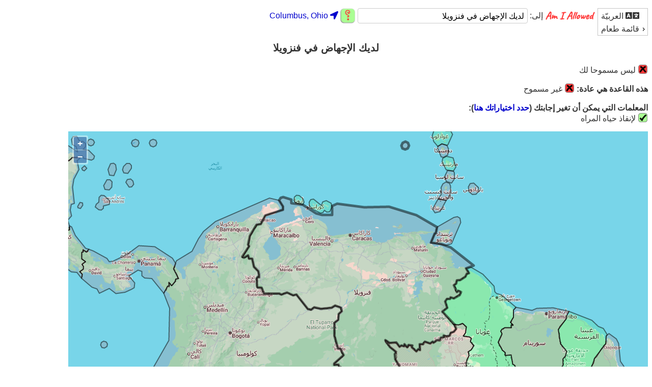

--- FILE ---
content_type: text/html; charset=utf-8
request_url: https://amiallowed.com/ar/rules/510/%D9%84%D8%AF%D9%8A%D9%83-%D8%A7%D9%84%D8%A5%D8%AC%D9%87%D8%A7%D8%B6-%D9%81%D9%8A-%D9%81%D9%86%D8%B2%D9%88%D9%8A%D9%84%D8%A7/
body_size: 2995
content:
<!DOCTYPE html>






<html lang="ar" dir="rtl">
<head>
    <meta charset="UTF-8" />
    <title>Am I Allowed إلى لديك الإجهاض في فنزويلا</title>
    <meta name="viewport" content="width=device-width, initial-scale=1">
    <link rel="stylesheet" href="/static/common/style.css" />
    <link rel="icon" type="image/png" sizes="16x16" href="/static/common/icons/aia_fav_16.png">
    <link rel="icon" type="image/png" sizes="32x32" href="/static/common/icons/aia_fav_32.png">
    <link rel="icon" type="image/png" sizes="96x96" href="/static/common/icons/aia_fav_96.png">
    
    <link rel="apple-touch-icon" sizes="120x120" href="/static/common/icons/aia_logo_question_square_120.png">
    
    <link rel="apple-touch-icon" sizes="152x152" href="/static/common/icons/aia_logo_question_square_152.png">
    
    <link rel="apple-touch-icon" sizes="167x167" href="/static/common/icons/aia_logo_question_square_167.png">
    
    <link rel="apple-touch-icon" sizes="180x180" href="/static/common/icons/aia_logo_question_square_180.png">
    
    <link rel="icon" sizes="192x192" href="/static/common/icons/aia_logo_question_square_192.png">
    
    <link rel="icon" sizes="128x128" href="/static/common/icons/aia_logo_question_square_128.png">
    <!-- Google conversion tracking: Global site tag (gtag.js) - Google Ads: 807735023 --> <script async src="https://www.googletagmanager.com/gtag/js?id=AW-807735023"></script> <script> window.dataLayer = window.dataLayer || []; function gtag(){dataLayer.push(arguments);} gtag('js', new Date()); gtag('config', 'AW-807735023'); </script>
    
    

    <script type="text/javascript" src="/static/admin/js/vendor/jquery/jquery.js"></script>
    <script type="text/javascript" src="/static/common/search_custom.js"></script>
    <script type="text/javascript" src="/ar/jsi18n/"></script>

    <link rel="stylesheet" href="/static/ol/ol.css" type="text/css">
    <!-- The line below is only needed for old environments like Internet Explorer and Android 4.x -->
    <script async src="/static/ol/polyfill.min.js?features=requestAnimationFrame,Element.prototype.classList,URL"></script>
    
    <script async src="/static/ol/ol.js"></script>
    <script async type="text/javascript" src="/static/common/ol_init.js"></script>
    <meta name="description" content="لا يُسمح لك في العادة بـ لديك الإجهاض في فنزويلا." />
    <meta name="keywords" content="لديك الإجهاض في فنزويلا, لديك الإجهاض, فنزويلا, القوانين ، القواعد ، هل مسموح لي ، قانوني ، مسموح" />
    <meta name="robots" content="index, nofollow" />
    <!-- Google Ads conversion tracking(also in base.html): Event snippet for Page view rule conversion page --> <script> gtag('event', 'conversion', {'send_to': 'AW-807735023/F0G2CL_N5NgBEO-dlIED'}); </script>

    <link rel="stylesheet" href="https://code.jquery.com/ui/1.12.1/themes/base/jquery-ui.css">
    
    <script defer src="/static/common/fontawesome/js/all.min.js"></script>
    <script>
        // only add in jQuery for the menu if it hasn't already been added.
        if (typeof jQuery == 'undefined') {  
          document.write(unescape('%3Cscript type="text/javascript" src="/static/admin/js/vendor/jquery/jquery.js"%3E%3C/script%3E'));
        }
    </script>
    
    <script defer src="https://code.jquery.com/ui/1.12.1/jquery-ui.js"></script>
    <script>
        $(function() {
            var menu = $("#menu").menu();
            $(menu).mouseleave(function () {
               menu.menu('collapseAll');
            });
            menu.menu({position: {my: 'right bottom', at: 'right top'}});
            //unhide the menu after it has been converted by jquery from a list
            menu.css({'display': 'block'});
        });

        // Need to add this code to allow the menu to close when touching
        // outside of the menu on an IOS device.
        var supportsTouch = 'ontouchstart' in window || 
            navigator.msMaxTouchPoints;
        if (supportsTouch) {
            var IOS = /iPad|iPhone|iPod/.test(navigator.userAgent) &&
                !window.MSStream;
            if (IOS) {
                // looks bad on andriod browsers - only do it for IOS
                $('html').addClass('is-touch');
            }
        }
    </script>
</head>
<body onload="ol_init(510, '/ar/rules/1/', '/ar/areas/envelope/7422/', '/ar/areas/load_areas/510/', 'ar', '');">
    <div id="menublock">
        
        <ul id="menu">
            <li>
                <div><a href="/ar/translate/change_language/"
                   title="غير اللغة">
                <i class="fas fa-language fa-lg"></i> العربيّة </a></div>
            </li>
            <li>
                <div>قائمة طعام</div>
                <ul>
                
                    <li class=""><div><a href="/ar/accounts/login/?next=/ar/admin/">تسجيل الدخول</a></div></li>
                
                <li class=""><div><a href="/ar/users/params/">الحفاظ&nbsp;على&nbsp;المعلمات&nbsp;الخاصة&nbsp;بك</a></div></li>
                <li class=""><div><a href="/ar/about/privacy/">Privacy Policy</a></div></li>
                <li class=""><div><a href="/ar/about/purpose/">غرض</a></div></li>
                <li class=""><div><a href="/ar/about/contact/">اتصل</a></div></li>
                </ul>
            </li>
        </ul>

        
    </div>
    
    
    <div id="messages">
        <ul class="messagelist">
            <noscript><li class="warning">نوصيك بتمكين javascript في متصفحك لاستخدام هذا الموقع بشكل صحيح.</li></noscript>
            
        </ul>
    </div>
    <div id="search_header">
        <a href="/ar/"><img class='aia_words' src="/static/common/icons/aia_logo_words_196_40.png" alt="Am I Allowed"></a>
        

<form id="search_form" action="/ar/" method="post" 
    onsubmit="return checkSearchForm()">
    <input type="hidden" name="csrfmiddlewaretoken" value="sNDUFRNjUsvhZCroDdAfLBa4QlbINaQpAFWLKoULWxKM46YSovmJMN9NjNv5IHae">
    <label class="to" for="id_search_text">
        
        
        إلى:
    </label>
    <input type="text" name="search_text" value="لديك الإجهاض في فنزويلا" placeholder="على سبيل المثال: الدخان في نيويورك" required id="id_search_text">
    
    <input type="image"  id="submit_button" class="aia_question flip_question"
        src="/static/common/icons/aia_logo_question_60.png" border="0" 
        alt="بحث" />
    <span class="aia_location">
        <a href="/ar/search/change_location/?next=/ar/"
                   title="تغيير الموقع">
            <i class="fas fa-location-arrow"></i>
            <span id="searchstatus" class="nobr">Columbus, Ohio</span>
        </a>
    </span>
    
</form>

    </div>
    <div id="content">
        

<br />
<div id="search_results">
    
<br />
<h1>لديك الإجهاض في فنزويلا</h1>
<p><img class='check-cross' 

    src="/static/common/icons/cross_36.png"> ليس مسموحا لك

</p>

<span class="bold">هذه القاعدة هي عادة:</span> <img class='check-cross' 

    src="/static/common/icons/cross_36.png"> غير مسموح

<br />
<br />


    <span class="bold">المعلمات التي يمكن أن تغير إجابتك (<a href="/ar/users/params/510/%D9%84%D8%AF%D9%8A%D9%83-%D8%A7%D9%84%D8%A5%D8%AC%D9%87%D8%A7%D8%B6-%D9%81%D9%8A-%D9%81%D9%86%D8%B2%D9%88%D9%8A%D9%84%D8%A7/">حدد اختياراتك هنا</a>):</span>
    <ul class="nopad">
    
        <li class="param_full">
        
        
            <img class='check-cross' src="/static/common/icons/check_36.png" alt="سمح">&nbsp;
        

        <span class="param_words">
        لإنقاذ حياه المراه
        
        </span>
        </li>
        <br />
    
    </ul>






<p><div id="map" class="map"></div>
<div id="popup" class="ol-popup">
  <a href="#" id="popup-closer" class="ol-popup-closer"></a>
  <div id="popup-content"></div>
</div>
<div id="info">&nbsp;</div></p>


    <p class="dont-break-out">
    <span class="bold">المراجع:</span><br />
    1. <a href="https://en.wikipedia.org/wiki/Abortion_law" rel="nofollow">https://en.wikipedia.org/wiki/Abortion_law</a></p>


<br>
<p><a href="
/ar/rules/editrule/510/">تعديل هذه القاعدة</a>
    &nbsp;&nbsp;&nbsp;&nbsp;<a href="
        /ar/accounts/login/?next=
/ar/admin/rules/ruleversion/510/history/">تاريخ القاعدة</a>
    &nbsp;&nbsp;&nbsp;&nbsp;<a href="/ar/about/disclaimer/">*تنصل</a></p>
<br />

</div>
<script type="text/javascript">
  var use_browser_location = 0;
  if (!use_browser_location) {
    getLocation("/ar/search/update_location/");
  }
  $(function() {
    $("#id_search_text").autocomplete({
      source: "/ar/search/rulename_autocomplete/",
      minLength: 2,
      select: function(event, ui){
        // redirect to rule detail page upon selection
        window.location.href = ui.item.url;
      },
    }).data("ui-autocomplete")._renderItem = function(ul, item) {
      return $("<li></li>")
        .data("item.autocomplete", item)
        .append(item.label)
        .appendTo(ul);
    };
  });
</script>

    </div>
    

</body>
</html>


--- FILE ---
content_type: text/javascript; charset="utf-8"
request_url: https://amiallowed.com/ar/jsi18n/
body_size: 2495
content:


(function(globals) {

  var django = globals.django || (globals.django = {});

  
  django.pluralidx = function(n) {
    var v=n==0 ? 0 : n==1 ? 1 : n==2 ? 2 : n%100>=3 && n%100<=10 ? 3 : n%100>=11 && n%100<=99 ? 4 : 5;
    if (typeof(v) == 'boolean') {
      return v ? 1 : 0;
    } else {
      return v;
    }
  };
  

  /* gettext library */

  django.catalog = django.catalog || {};
  
  var newcatalog = {
    "%(sel)s of %(cnt)s selected": [
      "\u0644\u0627 \u0634\u064a \u0645\u062d\u062f\u062f",
      "%(sel)s \u0645\u0646 %(cnt)s \u0645\u062d\u062f\u062f",
      "%(sel)s \u0645\u0646 %(cnt)s \u0645\u062d\u062f\u062f",
      "%(sel)s \u0645\u0646 %(cnt)s \u0645\u062d\u062f\u062f\u0629",
      "%(sel)s \u0645\u0646 %(cnt)s \u0645\u062d\u062f\u062f",
      "%(sel)s \u0645\u0646 %(cnt)s \u0645\u062d\u062f\u062f"
    ],
    "6 a.m.": "6 \u0635.",
    "6 p.m.": "6 \u0645\u0633\u0627\u0621\u064b",
    "Available %s": "%s \u0627\u0644\u0645\u062a\u0648\u0641\u0631\u0629",
    "Cancel": "\u0623\u0644\u063a",
    "Choose": "\u0627\u062e\u062a\u064a\u0627\u0631",
    "Choose a Date": "\u0625\u062e\u062a\u0631 \u062a\u0627\u0631\u064a\u062e ",
    "Choose a Time": "\u0625\u062e\u062a\u0631 \u0648\u0642\u062a",
    "Choose a time": "\u0627\u062e\u062a\u0631 \u0648\u0642\u062a\u0627\u064b",
    "Choose all": "\u0627\u062e\u062a\u0631 \u0627\u0644\u0643\u0644",
    "Chosen %s": "%s \u0627\u0644\u0645\u064f\u062e\u062a\u0627\u0631\u0629",
    "Click to choose all %s at once.": "\u0627\u0636\u063a\u0637 \u0644\u0627\u062e\u062a\u064a\u0627\u0631 \u062c\u0645\u064a\u0639 %s \u062c\u0645\u0644\u0629 \u0648\u0627\u062d\u062f\u0629.",
    "Click to remove all chosen %s at once.": "\u0627\u0636\u063a\u0637 \u0644\u0625\u0632\u0627\u0644\u0629 \u062c\u0645\u064a\u0639 %s \u0627\u0644\u0645\u062d\u062f\u062f\u0629 \u062c\u0645\u0644\u0629 \u0648\u0627\u062d\u062f\u0629.",
    "Create a new action?": "\u0625\u0646\u0634\u0627\u0621 \u0639\u0645\u0644 \u062c\u062f\u064a\u062f\u061f",
    "Create a new parameter?": "\u0625\u0646\u0634\u0627\u0621 \u0645\u0639\u0644\u0645\u0629 \u062c\u062f\u064a\u062f\u0629\u061f",
    "Filter": "\u0627\u0646\u062a\u0642\u0627\u0621",
    "Hide": "\u0627\u062e\u0641",
    "Midnight": "\u0645\u0646\u062a\u0635\u0641 \u0627\u0644\u0644\u064a\u0644",
    "Noon": "\u0627\u0644\u0638\u0647\u0631",
    "Note: You are %s hour ahead of server time.": [
      "\u0645\u0644\u0627\u062d\u0638\u0629: \u0623\u0646\u062a \u0645\u062a\u0642\u062f\u0645 \u0628\u0640 %s \u0633\u0627\u0639\u0629 \u0645\u0646 \u0648\u0642\u062a \u0627\u0644\u062e\u0627\u062f\u0645.",
      "\u0645\u0644\u0627\u062d\u0638\u0629: \u0623\u0646\u062a \u0645\u062a\u0642\u062f\u0645 \u0628\u0640 %s \u0633\u0627\u0639\u0629 \u0645\u0646 \u0648\u0642\u062a \u0627\u0644\u062e\u0627\u062f\u0645.",
      "\u0645\u0644\u0627\u062d\u0638\u0629: \u0623\u0646\u062a \u0645\u062a\u0642\u062f\u0645 \u0628\u0640 %s \u0633\u0627\u0639\u0629 \u0645\u0646 \u0648\u0642\u062a \u0627\u0644\u062e\u0627\u062f\u0645.",
      "\u0645\u0644\u0627\u062d\u0638\u0629: \u0623\u0646\u062a \u0645\u062a\u0642\u062f\u0645 \u0628\u0640 %s \u0633\u0627\u0639\u0629 \u0645\u0646 \u0648\u0642\u062a \u0627\u0644\u062e\u0627\u062f\u0645.",
      "\u0645\u0644\u0627\u062d\u0638\u0629: \u0623\u0646\u062a \u0645\u062a\u0642\u062f\u0645 \u0628\u0640 %s \u0633\u0627\u0639\u0629 \u0645\u0646 \u0648\u0642\u062a \u0627\u0644\u062e\u0627\u062f\u0645.",
      "\u0645\u0644\u0627\u062d\u0638\u0629: \u0623\u0646\u062a \u0645\u062a\u0642\u062f\u0645 \u0628\u0640 %s \u0633\u0627\u0639\u0629 \u0645\u0646 \u0648\u0642\u062a \u0627\u0644\u062e\u0627\u062f\u0645."
    ],
    "Note: You are %s hour behind server time.": [
      "\u0645\u0644\u0627\u062d\u0638\u0629: \u0623\u0646\u062a \u0645\u062a\u0623\u062e\u0631 \u0628\u0640 %s \u0633\u0627\u0639\u0629 \u0645\u0646 \u0648\u0642\u062a \u0627\u0644\u062e\u0627\u062f\u0645.",
      "\u0645\u0644\u0627\u062d\u0638\u0629: \u0623\u0646\u062a \u0645\u062a\u0623\u062e\u0631 \u0628\u0640 %s \u0633\u0627\u0639\u0629 \u0645\u0646 \u0648\u0642\u062a \u0627\u0644\u062e\u0627\u062f\u0645.",
      "\u0645\u0644\u0627\u062d\u0638\u0629: \u0623\u0646\u062a \u0645\u062a\u0623\u062e\u0631 \u0628\u0640 %s \u0633\u0627\u0639\u0629 \u0645\u0646 \u0648\u0642\u062a \u0627\u0644\u062e\u0627\u062f\u0645.",
      "\u0645\u0644\u0627\u062d\u0638\u0629: \u0623\u0646\u062a \u0645\u062a\u0623\u062e\u0631 \u0628\u0640 %s \u0633\u0627\u0639\u0629 \u0645\u0646 \u0648\u0642\u062a \u0627\u0644\u062e\u0627\u062f\u0645.",
      "\u0645\u0644\u0627\u062d\u0638\u0629: \u0623\u0646\u062a \u0645\u062a\u0623\u062e\u0631 \u0628\u0640 %s \u0633\u0627\u0639\u0629 \u0645\u0646 \u0648\u0642\u062a \u0627\u0644\u062e\u0627\u062f\u0645.",
      "\u0645\u0644\u0627\u062d\u0638\u0629: \u0623\u0646\u062a \u0645\u062a\u0623\u062e\u0631 \u0628\u0640 %s \u0633\u0627\u0639\u0629 \u0645\u0646 \u0648\u0642\u062a \u0627\u0644\u062e\u0627\u062f\u0645."
    ],
    "Now": "\u0627\u0644\u0622\u0646",
    "Please reload this page to see your current location": "\u064a\u0631\u062c\u0649 \u0625\u0639\u0627\u062f\u0629 \u062a\u062d\u0645\u064a\u0644 \u0647\u0630\u0647 \u0627\u0644\u0635\u0641\u062d\u0629 \u0644\u0631\u0624\u064a\u0629 \u0645\u0648\u0642\u0639\u0643 \u0627\u0644\u062d\u0627\u0644\u064a",
    "Remove": "\u0627\u062d\u0630\u0641",
    "Remove all": "\u0625\u0632\u0627\u0644\u0629 \u0627\u0644\u0643\u0644",
    "Show": "\u0623\u0638\u0647\u0631",
    "This is the list of available %s. You may choose some by selecting them in the box below and then clicking the \"Choose\" arrow between the two boxes.": "\u0647\u0630\u0647 \u0642\u0627\u0626\u0645\u0629 %s \u0627\u0644\u0645\u062a\u0648\u0641\u0631\u0629. \u064a\u0645\u0643\u0646\u0643 \u0627\u062e\u062a\u064a\u0627\u0631 \u0628\u0639\u0636\u0647\u0627 \u0628\u0627\u0646\u062a\u0642\u0627\u0626\u0647\u0627 \u0641\u064a \u0627\u0644\u0635\u0646\u062f\u0648\u0642 \u0623\u062f\u0646\u0627\u0647 \u062b\u0645 \u0627\u0644\u0636\u063a\u0637 \u0639\u0644\u0649 \u0633\u0647\u0645 \u0627\u0644\u0640\"\u0627\u062e\u062a\u064a\u0627\u0631\" \u0628\u064a\u0646 \u0627\u0644\u0635\u0646\u062f\u0648\u0642\u064a\u0646.",
    "This is the list of chosen %s. You may remove some by selecting them in the box below and then clicking the \"Remove\" arrow between the two boxes.": "\u0647\u0630\u0647 \u0642\u0627\u0626\u0645\u0629 %s \u0627\u0644\u0645\u062d\u062f\u062f\u0629. \u064a\u0645\u0643\u0646\u0643 \u0625\u0632\u0627\u0644\u0629 \u0628\u0639\u0636\u0647\u0627 \u0628\u0627\u062e\u062a\u064a\u0627\u0631\u0647\u0627 \u0641\u064a \u0627\u0644\u0635\u0646\u062f\u0648\u0642 \u0623\u062f\u0646\u0627\u0647 \u062b\u0645 \u0627\u0636\u063a\u0637 \u0639\u0644\u0649 \u0633\u0647\u0645 \u0627\u0644\u0640\"\u0625\u0632\u0627\u0644\u0629\" \u0628\u064a\u0646 \u0627\u0644\u0635\u0646\u062f\u0648\u0642\u064a\u0646.",
    "Today": "\u0627\u0644\u064a\u0648\u0645",
    "Tomorrow": "\u063a\u062f\u0627\u064b",
    "Type into this box to filter down the list of available %s.": "\u0627\u0643\u062a\u0628 \u0641\u064a \u0647\u0630\u0627 \u0627\u0644\u0635\u0646\u062f\u0648\u0642 \u0644\u062a\u0635\u0641\u064a\u0629 \u0642\u0627\u0626\u0645\u0629 %s \u0627\u0644\u0645\u062a\u0648\u0641\u0631\u0629.",
    "Yesterday": "\u0623\u0645\u0633",
    "You have selected an action, and you haven't made any changes on individual fields. You're probably looking for the Go button rather than the Save button.": "\u0627\u062e\u062a\u0631\u062a \u0625\u062c\u0631\u0627\u0621\u064b \u062f\u0648\u0646 \u062a\u063a\u064a\u064a\u0631 \u0623\u064a \u062d\u0642\u0644. \u0644\u0639\u0644\u0643 \u062a\u0631\u064a\u062f \u0632\u0631 \u0627\u0644\u062a\u0646\u0641\u064a\u0630 \u0628\u062f\u0644\u0627\u064b \u0645\u0646 \u0632\u0631 \u0627\u0644\u062d\u0641\u0638.",
    "You have selected an action, but you haven't saved your changes to individual fields yet. Please click OK to save. You'll need to re-run the action.": "\u0627\u062e\u062a\u0631\u062a \u0625\u062c\u0631\u0627\u0621\u064b \u0644\u0643\u0646 \u062f\u0648\u0646 \u0623\u0646 \u062a\u062d\u0641\u0638 \u062a\u063a\u064a\u064a\u0631\u0627\u062a \u0627\u0644\u062a\u064a \u0642\u0645\u062a \u0628\u0647\u0627. \u0631\u062c\u0627\u0621 \u0627\u0636\u063a\u0637 \u0632\u0631 \u0627\u0644\u0645\u0648\u0627\u0641\u0642\u0629 \u0644\u062a\u062d\u0641\u0638 \u062a\u0639\u062f\u064a\u0644\u0627\u062a\u0643. \u0633\u062a\u062d\u062a\u0627\u062c \u0625\u0644\u0649 \u0625\u0639\u0627\u062f\u0629 \u062a\u0646\u0641\u064a\u0630 \u0627\u0644\u0625\u062c\u0631\u0627\u0621.",
    "You have unsaved changes on individual editable fields. If you run an action, your unsaved changes will be lost.": "\u0644\u062f\u064a\u0643 \u062a\u0639\u062f\u064a\u0644\u0627\u062a \u063a\u064a\u0631 \u0645\u062d\u0641\u0648\u0638\u0629 \u0639\u0644\u0649 \u0628\u0639\u0636 \u0627\u0644\u062d\u0642\u0648\u0644 \u0627\u0644\u0642\u0627\u0628\u0644\u0629 \u0644\u0644\u062a\u0639\u062f\u064a\u0644. \u0625\u0646 \u0646\u0641\u0630\u062a \u0623\u064a \u0625\u062c\u0631\u0627\u0621 \u0641\u0633\u0648\u0641 \u062a\u062e\u0633\u0631 \u062a\u0639\u062f\u064a\u0644\u0627\u062a\u0643.",
    "show rule": "\u062a\u0638\u0647\u0631 \u0627\u0644\u0642\u0627\u0639\u062f\u0629"
  };
  for (var key in newcatalog) {
    django.catalog[key] = newcatalog[key];
  }
  

  if (!django.jsi18n_initialized) {
    django.gettext = function(msgid) {
      var value = django.catalog[msgid];
      if (typeof(value) == 'undefined') {
        return msgid;
      } else {
        return (typeof(value) == 'string') ? value : value[0];
      }
    };

    django.ngettext = function(singular, plural, count) {
      var value = django.catalog[singular];
      if (typeof(value) == 'undefined') {
        return (count == 1) ? singular : plural;
      } else {
        return value.constructor === Array ? value[django.pluralidx(count)] : value;
      }
    };

    django.gettext_noop = function(msgid) { return msgid; };

    django.pgettext = function(context, msgid) {
      var value = django.gettext(context + '\x04' + msgid);
      if (value.indexOf('\x04') != -1) {
        value = msgid;
      }
      return value;
    };

    django.npgettext = function(context, singular, plural, count) {
      var value = django.ngettext(context + '\x04' + singular, context + '\x04' + plural, count);
      if (value.indexOf('\x04') != -1) {
        value = django.ngettext(singular, plural, count);
      }
      return value;
    };

    django.interpolate = function(fmt, obj, named) {
      if (named) {
        return fmt.replace(/%\(\w+\)s/g, function(match){return String(obj[match.slice(2,-2)])});
      } else {
        return fmt.replace(/%s/g, function(match){return String(obj.shift())});
      }
    };


    /* formatting library */

    django.formats = {
    "DATETIME_FORMAT": "N j, Y, P",
    "DATETIME_INPUT_FORMATS": [
      "%Y-%m-%d %H:%M:%S",
      "%Y-%m-%d %H:%M:%S.%f",
      "%Y-%m-%d %H:%M",
      "%Y-%m-%d",
      "%m/%d/%Y %H:%M:%S",
      "%m/%d/%Y %H:%M:%S.%f",
      "%m/%d/%Y %H:%M",
      "%m/%d/%Y",
      "%m/%d/%y %H:%M:%S",
      "%m/%d/%y %H:%M:%S.%f",
      "%m/%d/%y %H:%M",
      "%m/%d/%y"
    ],
    "DATE_FORMAT": "j F\u060c Y",
    "DATE_INPUT_FORMATS": [
      "%Y-%m-%d",
      "%m/%d/%Y",
      "%m/%d/%y",
      "%b %d %Y",
      "%b %d, %Y",
      "%d %b %Y",
      "%d %b, %Y",
      "%B %d %Y",
      "%B %d, %Y",
      "%d %B %Y",
      "%d %B, %Y"
    ],
    "DECIMAL_SEPARATOR": ",",
    "FIRST_DAY_OF_WEEK": 0,
    "MONTH_DAY_FORMAT": "j F",
    "NUMBER_GROUPING": 0,
    "SHORT_DATETIME_FORMAT": "m/d/Y P",
    "SHORT_DATE_FORMAT": "d\u200f/m\u200f/Y",
    "THOUSAND_SEPARATOR": ".",
    "TIME_FORMAT": "g:i A",
    "TIME_INPUT_FORMATS": [
      "%H:%M:%S",
      "%H:%M:%S.%f",
      "%H:%M"
    ],
    "YEAR_MONTH_FORMAT": "F Y"
  };

    django.get_format = function(format_type) {
      var value = django.formats[format_type];
      if (typeof(value) == 'undefined') {
        return format_type;
      } else {
        return value;
      }
    };

    /* add to global namespace */
    globals.pluralidx = django.pluralidx;
    globals.gettext = django.gettext;
    globals.ngettext = django.ngettext;
    globals.gettext_noop = django.gettext_noop;
    globals.pgettext = django.pgettext;
    globals.npgettext = django.npgettext;
    globals.interpolate = django.interpolate;
    globals.get_format = django.get_format;

    django.jsi18n_initialized = true;
  }

}(this));

